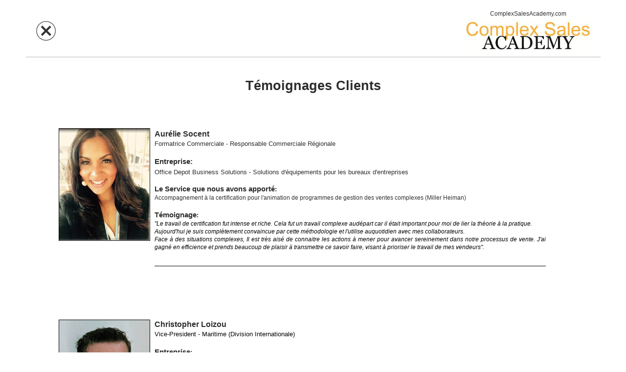

--- FILE ---
content_type: text/html
request_url: http://www.csa.best/FR/Referrals.php?PHPSESSID=a1dbb1a81ec12302b5dc5c65582e7995
body_size: 7983
content:
<!DOCTYPE html>
<!-- Referrals 27/07/2021 11:21 WEBDEV 26 26.0.238.3 --><html lang="fr" class="htmlstd html5">
<head><meta http-equiv="Content-Type" content="text/html; charset=UTF-8">
<title>Complex Sales Academy</title><meta name="generator" content="WEBDEV">
<meta name="viewport" content="">
<meta name="viewport" content="">
<meta name="viewport" content=",initial-scale=1">
<meta name="viewport" content="">
<meta name="viewport" content="">
<meta name="viewport" content=",initial-scale=1">
<meta name="viewport" content=",initial-scale=1">
<meta name="viewport" content="">
<meta name="viewport" content="">
<meta name="viewport" content=",initial-scale=1">
<meta name="viewport" content="">
<meta name="viewport" content="">
<meta name="viewport" content=",initial-scale=1">
<meta name="viewport" content=",initial-scale=1">
<meta name="viewport" content=",initial-scale=1">
<meta name="viewport" content="">
<meta name="viewport" content="">
<meta name="viewport" content=",initial-scale=1">
<meta name="viewport" content="">
<meta name="viewport" content="">
<meta name="viewport" content=",initial-scale=1">
<meta name="viewport" content=",initial-scale=1">
<meta name="viewport" content="">
<meta name="viewport" content="">
<meta name="viewport" content=",initial-scale=1">
<meta name="viewport" content="">
<meta name="viewport" content="">
<meta name="viewport" content=",initial-scale=1">
<meta name="viewport" content=",initial-scale=1">
<meta name="viewport" content=",initial-scale=1">
<meta name="viewport" content=",initial-scale=1">
<meta name="viewport" content="">
<meta name="viewport" content="">
<meta name="viewport" content=",initial-scale=1">
<meta name="viewport" content="">
<meta name="viewport" content="">
<meta name="viewport" content=",initial-scale=1">
<meta name="viewport" content=",initial-scale=1">
<meta name="viewport" content="">
<meta name="viewport" content="">
<meta name="viewport" content=",initial-scale=1">
<meta name="viewport" content="">
<meta name="viewport" content="">
<meta name="viewport" content=",initial-scale=1">
<meta name="viewport" content=",initial-scale=1">
<meta name="viewport" content=",initial-scale=1">
<meta name="viewport" content="">
<meta name="viewport" content="">
<meta name="viewport" content=",initial-scale=1">
<meta name="viewport" content="">
<meta name="viewport" content="">
<meta name="viewport" content=",initial-scale=1">
<meta name="viewport" content=",initial-scale=1">
<meta name="viewport" content="">
<meta name="viewport" content="">
<meta name="viewport" content=",initial-scale=1">
<meta name="viewport" content="">
<meta name="viewport" content="">
<meta name="viewport" content=",initial-scale=1">
<meta name="viewport" content=",initial-scale=1">
<meta name="viewport" content=",initial-scale=1">
<meta name="viewport" content=",initial-scale=1">
<meta name="viewport" content=",initial-scale=1">
<meta name="viewport" content="">
<meta name="viewport" content="">
<meta name="viewport" content=",initial-scale=1">
<meta name="viewport" content="">
<meta name="viewport" content="">
<meta name="viewport" content=",initial-scale=1">
<meta name="viewport" content=",initial-scale=1">
<meta name="viewport" content="">
<meta name="viewport" content="">
<meta name="viewport" content=",initial-scale=1">
<meta name="viewport" content="">
<meta name="viewport" content="">
<meta name="viewport" content=",initial-scale=1">
<meta name="viewport" content=",initial-scale=1">
<meta name="viewport" content=",initial-scale=1">
<meta name="viewport" content="">
<meta name="viewport" content="">
<meta name="viewport" content=",initial-scale=1">
<meta name="viewport" content="">
<meta name="viewport" content="">
<meta name="viewport" content=",initial-scale=1">
<meta name="viewport" content=",initial-scale=1">
<meta name="viewport" content="">
<meta name="viewport" content="">
<meta name="viewport" content=",initial-scale=1">
<meta name="viewport" content="">
<meta name="viewport" content="">
<meta name="viewport" content=",initial-scale=1">
<meta name="viewport" content=",initial-scale=1">
<meta name="viewport" content=",initial-scale=1">
<meta name="viewport" content=",initial-scale=1">
<meta name="viewport" content="">
<meta name="viewport" content="">
<meta name="viewport" content=",initial-scale=1">
<meta name="viewport" content="">
<meta name="viewport" content="">
<meta name="viewport" content=",initial-scale=1">
<meta name="viewport" content=",initial-scale=1">
<meta name="viewport" content="">
<meta name="viewport" content="">
<meta name="viewport" content=",initial-scale=1">
<meta name="viewport" content="">
<meta name="viewport" content="">
<meta name="viewport" content=",initial-scale=1">
<meta name="viewport" content=",initial-scale=1">
<meta name="viewport" content=",initial-scale=1">
<meta name="viewport" content="">
<meta name="viewport" content="">
<meta name="viewport" content=",initial-scale=1">
<meta name="viewport" content="">
<meta name="viewport" content="">
<meta name="viewport" content=",initial-scale=1">
<meta name="viewport" content=",initial-scale=1">
<meta name="viewport" content="">
<meta name="viewport" content="">
<meta name="viewport" content=",initial-scale=1">
<meta name="viewport" content="">
<meta name="viewport" content="">
<meta name="viewport" content=",initial-scale=1">
<meta name="viewport" content=",initial-scale=1">
<meta name="viewport" content=",initial-scale=1">
<meta name="viewport" content=",initial-scale=1">
<meta name="viewport" content=",initial-scale=1">
<meta name="viewport" content=",initial-scale=1">
<meta name="viewport" content="">
<meta name="viewport" content="">
<meta name="viewport" content=",initial-scale=1">
<meta name="viewport" content="">
<meta name="viewport" content="">
<meta name="viewport" content=",initial-scale=1">
<meta name="viewport" content=",initial-scale=1">
<meta name="viewport" content="">
<meta name="viewport" content="">
<meta name="viewport" content=",initial-scale=1">
<meta name="viewport" content="">
<meta name="viewport" content="">
<meta name="viewport" content=",initial-scale=1">
<meta name="viewport" content=",initial-scale=1">
<meta name="viewport" content=",initial-scale=1">
<meta name="viewport" content="">
<meta name="viewport" content="">
<meta name="viewport" content=",initial-scale=1">
<meta name="viewport" content="">
<meta name="viewport" content="">
<meta name="viewport" content=",initial-scale=1">
<meta name="viewport" content=",initial-scale=1">
<meta name="viewport" content="">
<meta name="viewport" content="">
<meta name="viewport" content=",initial-scale=1">
<meta name="viewport" content="">
<meta name="viewport" content="">
<meta name="viewport" content=",initial-scale=1">
<meta name="viewport" content=",initial-scale=1">
<meta name="viewport" content=",initial-scale=1">
<meta name="viewport" content=",initial-scale=1">
<meta name="viewport" content="">
<meta name="viewport" content="">
<meta name="viewport" content=",initial-scale=1">
<meta name="viewport" content="">
<meta name="viewport" content="">
<meta name="viewport" content=",initial-scale=1">
<meta name="viewport" content=",initial-scale=1">
<meta name="viewport" content="">
<meta name="viewport" content="">
<meta name="viewport" content=",initial-scale=1">
<meta name="viewport" content="">
<meta name="viewport" content="">
<meta name="viewport" content=",initial-scale=1">
<meta name="viewport" content=",initial-scale=1">
<meta name="viewport" content=",initial-scale=1">
<meta name="viewport" content="">
<meta name="viewport" content="">
<meta name="viewport" content=",initial-scale=1">
<meta name="viewport" content="">
<meta name="viewport" content="">
<meta name="viewport" content=",initial-scale=1">
<meta name="viewport" content=",initial-scale=1">
<meta name="viewport" content="">
<meta name="viewport" content="">
<meta name="viewport" content=",initial-scale=1">
<meta name="viewport" content="">
<meta name="viewport" content="">
<meta name="viewport" content=",initial-scale=1">
<meta name="viewport" content=",initial-scale=1">
<meta name="viewport" content=",initial-scale=1">
<meta name="viewport" content=",initial-scale=1">
<meta name="viewport" content=",initial-scale=1">
<meta name="viewport" content="">
<meta name="viewport" content="">
<meta name="viewport" content=",initial-scale=1">
<meta name="viewport" content="">
<meta name="viewport" content="">
<meta name="viewport" content=",initial-scale=1">
<meta name="viewport" content=",initial-scale=1">
<meta name="viewport" content="">
<meta name="viewport" content="">
<meta name="viewport" content=",initial-scale=1">
<meta name="viewport" content="">
<meta name="viewport" content="">
<meta name="viewport" content=",initial-scale=1">
<meta name="viewport" content=",initial-scale=1">
<meta name="viewport" content=",initial-scale=1">
<meta name="viewport" content="">
<meta name="viewport" content="">
<meta name="viewport" content=",initial-scale=1">
<meta name="viewport" content="">
<meta name="viewport" content="">
<meta name="viewport" content=",initial-scale=1">
<meta name="viewport" content=",initial-scale=1">
<meta name="viewport" content="">
<meta name="viewport" content="">
<meta name="viewport" content=",initial-scale=1">
<meta name="viewport" content="">
<meta name="viewport" content="">
<meta name="viewport" content=",initial-scale=1">
<meta name="viewport" content=",initial-scale=1">
<meta name="viewport" content=",initial-scale=1">
<meta name="viewport" content=",initial-scale=1">
<meta name="viewport" content="">
<meta name="viewport" content="">
<meta name="viewport" content=",initial-scale=1">
<meta name="viewport" content="">
<meta name="viewport" content="">
<meta name="viewport" content=",initial-scale=1">
<meta name="viewport" content=",initial-scale=1">
<meta name="viewport" content="">
<meta name="viewport" content="">
<meta name="viewport" content=",initial-scale=1">
<meta name="viewport" content="">
<meta name="viewport" content="">
<meta name="viewport" content=",initial-scale=1">
<meta name="viewport" content=",initial-scale=1">
<meta name="viewport" content=",initial-scale=1">
<meta name="viewport" content="">
<meta name="viewport" content="">
<meta name="viewport" content=",initial-scale=1">
<meta name="viewport" content="">
<meta name="viewport" content="">
<meta name="viewport" content=",initial-scale=1">
<meta name="viewport" content=",initial-scale=1">
<meta name="viewport" content="">
<meta name="viewport" content="">
<meta name="viewport" content=",initial-scale=1">
<meta name="viewport" content="">
<meta name="viewport" content="">
<meta name="viewport" content=",initial-scale=1">
<meta name="viewport" content=",initial-scale=1">
<meta name="viewport" content=",initial-scale=1">
<meta name="viewport" content=",initial-scale=1">
<meta name="viewport" content=",initial-scale=1">
<meta name="viewport" content=",initial-scale=1">
<meta name="viewport" content=",initial-scale=1">
<meta name="viewport" content=",initial-scale=1">
<meta name="Description" lang="fr" content="Vente Complexe
Complex Sales
Strategic Selling
Vente Strategique
Conseil
Consulting
Formation
Training
e-learning
Coaching">
<meta name="keywords" lang="fr" content="smart sales coach,Coaching Commercial,Accompagnement Commercial,Coach Commercial,Vente Grands Comptes,Vente Grand Compte,Vente Comptes Clés,Vente Compte Clé,Smart Sales Coach,smartsalescoach,">
<style type="text/css">.wblien,.wblienHorsZTR {border:0;background:transparent;padding:0;text-align:center;box-shadow:none;_line-height:normal;-webkit-box-decoration-break: clone;box-decoration-break: clone; color:#379dc3;}.wblienHorsZTR {border:0 !important;background:transparent !important;outline-width:0 !important;} .wblienHorsZTR:not([class^=l-]) {box-shadow: none !important;}a:active{}a:visited{}*::-moz-selection{color:#FFFFFF;background-color:#79A2E4;}::selection{color:#FFFFFF;background-color:#79A2E4;}</style><link rel="stylesheet" type="text/css" href="res/standard.css?10001dec6756b">
<link rel="stylesheet" type="text/css" href="res/static.css?10002cd0deb05">
<style type="text/css">.webdevclass-riche { transition:font-size 300ms; }</style><link rel="stylesheet" type="text/css" href="ComplexSalesAcademy_Portal1_rwd.css?10000e0b42672">
<link rel="stylesheet" type="text/css" href="palette-ComplexSalesAcademy_rwd.css?100006d96482f">
<link rel="stylesheet" type="text/css" href="palette-Default_rwd.css?100002b05a317">
<link rel="stylesheet" type="text/css" href="Referrals_style.css?100005d643ccd">
<style type="text/css">
body{ position:relative;line-height:normal;height:auto; min-height:100%; color:#2d2d2d;} body{}html {background-color:#ffffff;position:relative;}#page{position:relative; background-color:#ffffff;}html {height:100%;overflow-x:hidden;} body,form {height:auto; min-height:100%;margin:0 auto !important;box-sizing:border-box;} #M1,#bzM1{border-style:solid;border-width:1px;border-color:#ffffff;border-collapse:collapse;empty-cells:show;border-spacing:0;}#tzM10,#bzM10{border-style:solid;border-width:1px;border-color:#000000;border-collapse:collapse;empty-cells:show;border-spacing:0;}#M11,#tzM11,#bzM11{border-top:none;border-right:none;border-bottom:solid 1px #000000;border-left:none;border-collapse:collapse;empty-cells:show;border-spacing:0;}@media only all and (max-width: 841px){#M11,#tzM11,#bzM11{border-top:none;border-right:none;border-bottom:solid 1px #000000;border-left:none;border-collapse:collapse;empty-cells:show;border-spacing:0;}}@media only all and (max-width: 421px){#M11,#tzM11,#bzM11{border-top:none;border-right:none;border-bottom:solid 1px #000000;border-left:none;border-collapse:collapse;empty-cells:show;border-spacing:0;}}#M6,#bzM6{border-style:solid;border-width:1px;border-color:#ffffff;border-collapse:collapse;empty-cells:show;border-spacing:0;}#tzM7,#bzM7{border-style:solid;border-width:1px;border-color:#000000;border-collapse:collapse;empty-cells:show;border-spacing:0;}#M9,#tzM9,#bzM9{border-top:none;border-right:none;border-bottom:solid 1px #000000;border-left:none;border-collapse:collapse;empty-cells:show;border-spacing:0;}@media only all and (max-width: 841px){#M9,#tzM9,#bzM9{border-top:none;border-right:none;border-bottom:solid 1px #000000;border-left:none;border-collapse:collapse;empty-cells:show;border-spacing:0;}}@media only all and (max-width: 421px){#M9,#tzM9,#bzM9{border-top:none;border-right:none;border-bottom:solid 1px #000000;border-left:none;border-collapse:collapse;empty-cells:show;border-spacing:0;}}#M12,#bzM12{border-style:solid;border-width:1px;border-color:#ffffff;border-collapse:collapse;empty-cells:show;border-spacing:0;}#tzM13,#bzM13{border-style:solid;border-width:1px;border-color:#000000;border-collapse:collapse;empty-cells:show;border-spacing:0;}#M14,#tzM14,#bzM14{border-top:none;border-right:none;border-bottom:solid 1px #000000;border-left:none;border-collapse:collapse;empty-cells:show;border-spacing:0;}@media only all and (max-width: 841px){#M14,#tzM14,#bzM14{border-top:none;border-right:none;border-bottom:solid 1px #000000;border-left:none;border-collapse:collapse;empty-cells:show;border-spacing:0;}}@media only all and (max-width: 421px){#M14,#tzM14,#bzM14{border-top:none;border-right:none;border-bottom:solid 1px #000000;border-left:none;border-collapse:collapse;empty-cells:show;border-spacing:0;}}#M15,#bzM15{border-style:solid;border-width:1px;border-color:#ffffff;border-collapse:collapse;empty-cells:show;border-spacing:0;}#tzM16,#bzM16{border-style:solid;border-width:1px;border-color:#000000;border-collapse:collapse;empty-cells:show;border-spacing:0;}#M17,#tzM17,#bzM17{border-top:none;border-right:none;border-bottom:solid 1px #000000;border-left:none;border-collapse:collapse;empty-cells:show;border-spacing:0;}@media only all and (max-width: 841px){#M17,#tzM17,#bzM17{border-top:none;border-right:none;border-bottom:solid 1px #000000;border-left:none;border-collapse:collapse;empty-cells:show;border-spacing:0;}}@media only all and (max-width: 421px){#M17,#tzM17,#bzM17{border-top:none;border-right:none;border-bottom:solid 1px #000000;border-left:none;border-collapse:collapse;empty-cells:show;border-spacing:0;}}#M8,#bzM8{border-style:solid;border-width:1px;border-color:#ffffff;border-collapse:collapse;empty-cells:show;border-spacing:0;}#tzM19,#bzM19{border-style:solid;border-width:1px;border-color:#000000;border-collapse:collapse;empty-cells:show;border-spacing:0;}#M22,#tzM22,#bzM22{border-top:none;border-right:none;border-bottom:solid 1px #000000;border-left:none;border-collapse:collapse;empty-cells:show;border-spacing:0;}@media only all and (max-width: 841px){#M22,#tzM22,#bzM22{border-top:none;border-right:none;border-bottom:solid 1px #000000;border-left:none;border-collapse:collapse;empty-cells:show;border-spacing:0;}}@media only all and (max-width: 421px){#M22,#tzM22,#bzM22{border-top:none;border-right:none;border-bottom:solid 1px #000000;border-left:none;border-collapse:collapse;empty-cells:show;border-spacing:0;}}#M4,#bzM4{border-top:none;border-right:none;border-bottom:solid 1px #b4b4b4;border-left:none;border-collapse:collapse;empty-cells:show;border-spacing:0;}#tzM3,#tzM3{font-size:9pt;font-size:0.75rem;text-align:center;}@media only all and (max-width: 421px){#tzM3,#tzM3{font-size:9px;font-size:0.5625rem;font-style:normal;text-align:center;}}#M18{cursor:pointer;}@media only all and (max-width: 841px){#M18{cursor:pointer;}}@media only all and (max-width: 421px){#M18{cursor:pointer;}}.dzM18{width:40px;height:40px;;overflow-x:hidden;;overflow-y:hidden;position:static;}.wbplanche{background-repeat:repeat;background-position:0% 0%;background-attachment:scroll;background-size:auto auto;background-origin:padding-box;}.wbplancheLibInc{_font-size:1px;}</style></head><body onload=";clWDUtil.pfGetTraitement('REFERRALS',15,'_COM')(event); " onunload="clWDUtil.pfGetTraitement('REFERRALS',16,'_COM')(event); " class="wbRwd"><!-- Google Analytics -->
<script>
(function(i,s,o,g,r,a,m){i['GoogleAnalyticsObject']=r;i[r]=i[r]||function(){
(i[r].q=i[r].q||[]).push(arguments)},i[r].l=1*new Date();a=s.createElement(o),
m=s.getElementsByTagName(o)[0];a.async=1;a.src=g;m.parentNode.insertBefore(a,m)
})(window,document,'script','https://www.google-analytics.com/analytics' + ((window.location && window.location.host.toLocaleLowerCase() == 'localhost')?'_debug':'')+'.js','ga');

ga('create', 'UA-130106864-1', 'auto');
ga('send', 'pageview');
</script>
<!-- End Google Analytics -->
<form name="REFERRALS" action="Referrals.php?PHPSESSID=44d3da5fb6e316acfb6000f33b49e912" target="_self" method="post" class="clearfix"><div class="h-0"><input type="hidden" name="WD_JSON_PROPRIETE_" value="{&quot;m_oProprietesSecurisees&quot;:{}}"/><input type="hidden" name="WD_BUTTON_CLICK_" value=""><input type="hidden" name="WD_ACTION_" value=""></div><div  class="clearfix ancragecenter pos1"><div  id="page" class="clearfix ancragecenter pos2" data-window-width="1200" data-window-height="3035" data-width="1200" data-height="2999" data-media="[{'query':'@media only all and (max-width: 841px)','attr':{'data-window-width':'840','data-window-height':'3210','data-width':'840','data-height':'3210'}},{'query':'@media only all and (max-width: 421px)','attr':{'data-window-width':'420','data-window-height':'4431','data-width':'420','data-height':'4431'}}]"><div  class="clearfix pos3"><div  class="clearfix pos4"><div id="dwwM20" style="position:fixed;left:0px;top:0px;width:100%;height:121px;z-index:801;" class="wbEpingle ancragefixedl" style="position:fixed;left:0px;top:0px;width:100%;height:121px;z-index:801;" data-width="1200" data-media="[{'query':'@media only all and (max-width: 841px)','attr':{'style':'position:fixed;left:0px;top:0px;width:100%;height:125px;z-index:801;','data-width':'840','data-min-width':'0'}},{'query':'@media only all and (max-width: 421px)','attr':{'style':'position:fixed;left:0px;top:0px;width:100%;height:120px;z-index:801;','data-width':'420','data-min-width':'0'}}]"><table data-width="1200" data-media="[{'query':'@media only all and (max-width: 841px)','attr':{'data-width':'840','data-min-width':'0'}},{'query':'@media only all and (max-width: 421px)','attr':{'data-width':'420','data-min-width':'0'}}]" style=" width:100%; background-color:#ffffff;height:100%;" id="M20" class="wbEpingle">
<tr><td><div  class="clearfix ancragecenter pos5"><div  class="clearfix ancragecenter pos6"><table style=" width:100%;border-collapse:separate;height:100%;border-spacing:0;" id="M4">
<tr><td><div  class="clearfix pos7"><div  class="clearfix lh0 pos8"><table style=" width:100%; height:100%;"><tr><td style="height:100%;" id="tzM3" class="Style1 padding">ComplexSalesAcademy.com</td></tr></table></div><div  class="clearfix pos9"><div  class="clearfix pos10"><div  class="clearfix pos11"><div class="lh0 dzSpan dzM18" id="dzM18" style=""><i class="wbHnImg" style="opacity:0;" data-wbModeHomothetique="21"><img src="Close2.gif" src="Close2.gif" data-media="[{'query':'@media only all and (max-width: 841px)','attr':{}},{'query':'@media only all and (max-width: 421px)','attr':{}}]" alt="" onclick="clWDUtil.pfGetTraitement('M18',0,void 0)(event); " id="M18" class="l-45 padding" style=" width:40px; height:40px;display:block;border:0;" onload="(window.wbImgHomNav ? window.wbImgHomNav(this,21,0) : (window['wbImgHomNav_DejaLoaded'] = (window['wbImgHomNav_DejaLoaded']||[]).concat([  [this,21,0]  ]))); "></i></div></div></div><div  class="clearfix pos12"><img src="res/Logo-CSA_9004CFE9_.jpg" alt="" id="M2" class="l-44 padding" style=" width:100%;display:block;border:0;"></div></div></div></td></tr></table></div></div></td></tr></table></div><div  class="clearfix ancragecenter pos13"><table style=" width:100%;" id="M21">
<tr><td style=" height:2866px;"><div  class="clearfix ancragecenter pos14"><div  class="clearfix ancragecenter pos15"><table style=" width:100%;" id="M31">
<tr><td><div  class="clearfix ancragecenter pos16"><div  class="clearfix ancragecenter pos17"><div  class="clearfix ancragecenter pos18"><table style=" width:100%;"><tr><td id="M5" class="l-6 padding webdevclass-riche"><p class="" style="text-align: center; font-size: 1.6875rem;"><strong style="font-family: Arial, Helvetica, sans-serif;">Témoignages&nbsp;Clients</strong></p></td></tr></table></div><div  class="clearfix ancragecenter pos19"><table style=" width:100%;border-collapse:separate;border-spacing:0;" id="M6">
<tr><td><div  class="clearfix pos20"><div  class="clearfix pos21"><div  class="clearfix pos22"><div  class="clearfix pos23"><div  class="clearfix pos24"><table style=" width:100%;border-spacing:0;line-height:0;border-collapse:separate;outline:none;" id="bzM7"><tr><td style="border:none;" id="tzM7" class="l-17 padding valigntop"><img src="Aur%C3%A9lie%20Socent.gif" alt="" id="M7" class="l-17 padding" style=" width:100%;display:block;border:0;"></td></tr></table></div></div><div  class="clearfix pos25"><div  class="clearfix pos26"><table style=" width:100%;border-spacing:0;border-collapse:separate;outline:none;" id="bzM9"><tr><td style="border:none;" id="M9" class="l-18 padding webdevclass-riche"><p class="" style="font-size: 1rem;"><strong style="font-family: Arial, Helvetica, sans-serif;">Aurélie Socent</strong></p><p class="" style="font-size: 0.8125rem;"><span style="font-family: Arial, Helvetica, sans-serif;">Formatrice Commerciale - Responsable Commerciale Régionale</span></p><p class="" style="font-size: 0.75rem;"><span style="font-family: Arial, Helvetica, sans-serif;"><br style=""></span></p><p class="" style="font-size: 0.9375rem;"><strong style="font-family: Arial, Helvetica, sans-serif;">Entreprise:</strong></p><p class="" style="font-size: 0.9375rem;"><span style="font-family: Arial, Helvetica, sans-serif; font-size: 0.8125rem;" class="">Office Depot Business Solutions - Solutions d'équipements pour les bureaux d'entreprises</span></p><p><strong style="font-family: Arial, Helvetica, sans-serif;"><br></strong></p><p class="" style="font-size: 0.8125rem;"><strong style="font-size: 13px; font-style: normal; font-variant: normal; line-height: 18px;"><span style="font-size: 0.9375rem; font-family: Arial, Helvetica, sans-serif;" class="">Le Service que nous avons apporté</span><span style="font-family: Arial, Helvetica, sans-serif;">:</span></strong><br></p><p class="" style="font-size: 0.75rem;"><span style="font-family: Arial, Helvetica, sans-serif;">Accompagnement à la certification pour l'animation de programmes de gestion des ventes complexes (Miller Heiman)</span></p><p><span style="font-family: Arial, Helvetica, sans-serif;"><br></span></p><p><strong style="font-size: 0.8125rem;" class=""><font class="" style="font-size: 0.9375rem; font-family: Arial, Helvetica, sans-serif;">Témoignage</font><font face="Arial, Helvetica, sans-serif">:</font></strong><br></p><p></p><p style="text-align: justify; "><i><span style="color: black; font-family: Arial, Helvetica, sans-serif;">"Le travail de certification fut intense et riche. Cela fut un travail complexe audépart&nbsp;car il était important pour moi de lier la théorie à la pratique.<o:p></o:p></span></i></p><p style="text-align: justify;"><i><span style="color: black; font-family: Arial, Helvetica, sans-serif;">Aujourd'hui je suis complètement convaincue par cette méthodologie&nbsp;et l'utilise auquotidien&nbsp;avec mes collaborateurs.</span></i></p><p style="text-align: justify;"><span style="font-family: Arial, Helvetica, sans-serif;"><i><span style="color: black;">Face à des situations complexes, Il est très aisé&nbsp;de connaitre les actions à mener&nbsp;pour avancer sereinement dans notre processus de vente.&nbsp;</span></i><i><span style="color: black;">J'ai gagné en&nbsp;efficience et prends beaucoup de plaisir à&nbsp;transmettre&nbsp;ce savoir faire, visant à&nbsp;prioriser le travail de mes vendeurs".</span></i></span></p><p></p><p><br></p></td></tr></table></div></div></div></div></div></td></tr></table></div><div  class="clearfix ancragecenter pos27"><table style=" width:100%;border-collapse:separate;border-spacing:0;" id="M15">
<tr><td><div  class="clearfix pos28"><div  class="clearfix pos29"><div  class="clearfix pos30"><div  class="clearfix pos31"><div  class="clearfix pos32"><table style=" width:100%;border-spacing:0;line-height:0;border-collapse:separate;outline:none;" id="bzM16"><tr><td style="border:none;" id="tzM16" class="l-29 padding valigntop"><img src="Chris%20L.gif" alt="" id="M16" class="l-29 padding" style=" width:100%;display:block;border:0;"></td></tr></table></div></div><div  class="clearfix pos33"><table style=" width:100%;border-spacing:0;border-collapse:separate;outline:none;" id="bzM17"><tr><td style="border:none;" id="M17" class="l-30 padding webdevclass-riche"><p class="" style="font-size: 0.9375rem;"></p><p class="MsoNormal" style="font-size: 0.9375rem;"></p><p class="MsoNormal" style=""><b style=""><span lang="EN-US" style="font-family: Arial, Helvetica, sans-serif;" data-wd-font-family-precedente="Arial, Helvetica, sans-serif"><span class="" style="font-size: 1rem;">Christopher Loizou</span><o:p style=""></o:p></span></b></p><p></p><p class="MsoNormal"><span lang="EN-US" style="font-size: 10pt; color: black; font-family: Arial, Helvetica, sans-serif;" data-wd-font-family-precedente="Arial, Helvetica, sans-serif">Vice-President - Maritime (Division Internationale)<o:p></o:p></span></p><p><strong style="font-family: Arial, Helvetica, sans-serif;" data-wd-font-family-precedente="Arial, Helvetica, sans-serif"><br></strong></p><p class="" style="font-size: 0.8125rem;"><strong style="font-size: 0.9375rem;" class="">Entreprise</strong><strong style="font-family: Arial, Helvetica, sans-serif;" data-wd-font-family-precedente="Arial, Helvetica, sans-serif">:</strong></p><p class="" style="font-size: 0.8125rem;"><span style="font-family: Arial, Helvetica, sans-serif; font-size: 0.8125rem;" data-wd-font-family-precedente="Arial, Helvetica, sans-serif" class="">Orolia - <span class="" style="">Leader mondial pour les solutions sécurisées de positionnement, navigation &amp; timing (défense, aéronautique, maritime)</span></span></p><p><strong style="font-family: Arial, Helvetica, sans-serif; font-size: 0.9375rem;" data-wd-font-family-precedente="Arial, Helvetica, sans-serif" class=""><br></strong></p><p class="" style="font-size: 0.8125rem;"><span style="font-family: Arial, Helvetica, sans-serif;" data-wd-font-family-precedente="Arial, Helvetica, sans-serif"><strong style="font-size: 13px; font-style: normal; font-variant: normal; line-height: 18px;"><span style="font-size: 0.9375rem;" class="">Le Service que nous avons apporté</span><span style="font-family: Arial, Helvetica, sans-serif;" data-wd-font-family-precedente="Arial, Helvetica, sans-serif">:</span></strong><br></span></p><p><span style="font-family: Arial, Helvetica, sans-serif; font-size: 0.8125rem;" data-wd-font-family-precedente="Arial, Helvetica, sans-serif" class="">Accompagnement pour l'élaboration et la mise en oeuvre d'un Système Commercial commun et partagé</span></p><p><span style="font-family: Arial, Helvetica, sans-serif; font-size: 0.9375rem;" data-wd-font-family-precedente="Arial, Helvetica, sans-serif" class=""><br></span></p><p><span style="font-family: Arial, Helvetica, sans-serif;" data-wd-font-family-precedente="Arial, Helvetica, sans-serif"><strong class="" style="font-size: 0.9375rem;">Témoignage:</strong><br></span></p><p></p><p class="MsoNormal"></p><p class="MsoNormal"></p><p class="MsoNormal" style="text-align: justify;"><span lang="EN-GB" style="font-size: 10pt; font-family: Arial, Helvetica, sans-serif;" data-wd-font-family-precedente="Arial, Helvetica, sans-serif"><em style="font-size: 0.75rem;" class="">Working with Carle Lopez and Athena Values has been hugely beneficial in a number of ways. Getting an external source to ask the right questions in order to understand our business which covers all possible sales models and in a variety of countries, has enabled us to get maximum value from this collaboration. This has assisted us in smoothly rolling out a single set of sales processes and a single instance of SFDC across a 70+ person global sales team, in a company that was formed by numerous acquisitions, with very different sales cultures, models, tools and processes. Carle Lopez provided the right degree of intervention but also facilitated exchanges in a series of themed workshops, which matched our key challenges to ensure a higher degree of efficiency insales performance. He is always available to provide suggestions, feedback and validate our expectations as a customer. Indeed, each workshop had fine tuning sessions before being rolled-out so that I had the opportunity to set the tone and outcomes in line with our business needs. Equally important were the debriefing sessions after the deliverables and workshop outcomes so that we could validate the progress every step of the way. Finally, Carle brings a huge amount of experience from the field and has a great cultural awareness of the sales function from an international and business complexity perspective. I am happy to provide further references on request.</em></span></p></td></tr></table></div></div></div></div></td></tr></table></div><div  class="clearfix ancragecenter pos34"><table style=" width:100%;border-collapse:separate;border-spacing:0;" id="M1">
<tr><td><div  class="clearfix pos35"><div  class="clearfix pos36"><div  class="clearfix pos37"><div  class="clearfix pos38"><div  class="clearfix pos39"><table style=" width:100%;border-spacing:0;line-height:0;border-collapse:separate;outline:none;" id="bzM10"><tr><td style="border:none;" id="tzM10" class="l-11 padding valigntop"><img src="Rachid.gif" alt="" id="M10" class="l-11 padding" style=" width:100%;display:block;border:0;"></td></tr></table></div></div><div  class="clearfix pos40"><div  class="clearfix pos41"><table style=" width:100%;border-spacing:0;border-collapse:separate;outline:none;" id="bzM11"><tr><td style="border:none;" id="M11" class="l-12 padding webdevclass-riche"><p class="" style="font-size: 1rem;"><strong style="font-family: Arial, Helvetica, sans-serif;" data-wd-font-family-precedente="Arial, Helvetica, sans-serif" class="-webdev-c-10">Rachid Chaibi</strong></p><span lang="EN-US" style="font-size: 10pt; font-family: Arial, Helvetica, sans-serif;" data-wd-font-family-precedente="Arial, Helvetica, sans-serif">Manager - Defence &amp; Security, Europe<br></span><p class="" style="font-size: 0.75rem;"><span style="font-family: Arial, Helvetica, sans-serif;" data-wd-font-family-precedente="Arial, Helvetica, sans-serif"><br style=""></span></p><p class="" style="font-size: 0.9375rem;"><span style="font-family: Arial, Helvetica, sans-serif;" data-wd-font-family-precedente="Arial, Helvetica, sans-serif"><strong class="" style="font-size: 0.9375rem;">Entreprise</strong>:</span></p><p class="" style="font-size: 0.9375rem;"><span style="font-family: Arial, Helvetica, sans-serif;" data-wd-font-family-precedente="Arial, Helvetica, sans-serif"><span class="" style="font-size: 0.8125rem;">SES Networks - Fournisseurs mondial de solutions de télécommunication à haute performance par satellites</span><br></span></p><p><strong style="font-family: Arial, Helvetica, sans-serif;" data-wd-font-family-precedente="Arial, Helvetica, sans-serif"><br></strong></p><p class="" style="font-size: 0.8125rem;"><span style="font-family: Arial, Helvetica, sans-serif;" data-wd-font-family-precedente="Arial, Helvetica, sans-serif"><strong style="font-size: 0.9375rem; font-style: normal; font-variant: normal; line-height: 18px;" class="">Le Service que nous avons apporté:</strong><br></span></p><p><span style="font-family: Arial, Helvetica, sans-serif;" data-wd-font-family-precedente="Arial, Helvetica, sans-serif">Accompagnement à la mise en oeuvre de méthodologie de vente aux grands comptes</span></p><p><span style="font-family: Arial, Helvetica, sans-serif;" data-wd-font-family-precedente="Arial, Helvetica, sans-serif"><br></span></p><p class="" style="font-size: 0.8125rem;"><span style="font-family: Arial, Helvetica, sans-serif;" data-wd-font-family-precedente="Arial, Helvetica, sans-serif"><strong class="" style="font-size: 0.9375rem;">Témoignage:</strong><br style=""></span></p><p class="" style="font-size: 0.8125rem;"></p><p class="MsoNormal" style="text-align: justify; font-size: 0.75rem;"><em style="font-family: Arial, Helvetica, sans-serif;" data-wd-font-family-precedente="Arial, Helvetica, sans-serif">Le modèle de vente Miller Heiman est un modèle clair et efficace que je recommande à tous les professionnels des ventes stratégiques. J’ai pour ma part adopté ce modèle progressivement depuis 3 ans grâce au support de l’équipe&nbsp;MH. En résumé, j’ai appris que la bonne gestion des grands comptes et le succès des ventes stratégiques n’arrivent pas par chance, mais nécessitent la mise en place d’un processus fiable, d’un plan d’action détaillé et d’un suivi permanent de l’équipe de vente.&nbsp;La méthode&nbsp;Miller Heiman pose un excellent cadre pour uniformiser les objectifs, actions et échanges au sein des équipes de vente.</em></p><p></p><p><br></p></td></tr></table></div></div></div></div></div></td></tr></table></div><div  class="clearfix ancragecenter pos42"><table style=" width:100%;border-collapse:separate;border-spacing:0;" id="M8">
<tr><td><div  class="clearfix pos43"><div  class="clearfix pos44"><div  class="clearfix pos45"><div  class="clearfix pos46"><div  class="clearfix pos47"><table style=" width:100%;border-spacing:0;line-height:0;border-collapse:separate;outline:none;" id="bzM19"><tr><td style="border:none;" id="tzM19" class="l-35 padding valigntop" data-media="[{'query':'@media only all and (max-width: 841px)','attr':{'src':'res/Patrick_Flamant_830DF924_.jpg'}},{'query':'@media only all and (max-width: 421px)','attr':{'src':'res/Patrick_Flamant_830DF924_.jpg'}}]"><img src="res/Patrick_Flamant_830DF924_.jpg" data-media="[{'query':'@media only all and (max-width: 841px)','attr':{'src':'res/Patrick_Flamant_830DF924_.jpg'}},{'query':'@media only all and (max-width: 421px)','attr':{'src':'res/Patrick_Flamant_830DF924_.jpg'}}]" src="res/Patrick_Flamant_830DF924_.jpg" alt="" id="M19" class="l-35 padding" style=" width:100%;display:block;border:0;"></td></tr></table></div></div><div  class="clearfix pos48"><div  class="clearfix pos49"><table style=" width:100%;border-spacing:0;border-collapse:separate;outline:none;" id="bzM22"><tr><td style="border:none;" id="M22" class="l-36 padding webdevclass-riche"><p class="" style="font-size: 1rem;"><strong style="font-family: Arial, Helvetica, sans-serif;" data-wd-font-family-precedente="Arial, Helvetica, sans-serif" class="-webdev-c-10">Patrick Flamant</strong></p><span lang="EN-US" style="font-size: 10pt; font-family: Arial, Helvetica, sans-serif;" data-wd-font-family-precedente="Arial, Helvetica, sans-serif">Regional Manager - France &amp; Benelux<br></span><p class="" style="font-size: 0.75rem;"><span style="font-family: Arial, Helvetica, sans-serif;" data-wd-font-family-precedente="Arial, Helvetica, sans-serif"><br style=""></span></p><p class="" style="font-size: 0.9375rem;"><span style="font-family: Arial, Helvetica, sans-serif;" data-wd-font-family-precedente="Arial, Helvetica, sans-serif"><strong class="" style="font-size: 0.9375rem;">Entreprise</strong>:</span></p><p class="" style="font-size: 0.9375rem;"><span style="font-family: Arial, Helvetica, sans-serif;" data-wd-font-family-precedente="Arial, Helvetica, sans-serif"><span class="" style="font-size: 0.8125rem;">TNS (Transaction Network Services) - Fournisseurs mondial de solutions de télécommunication pour les Services Financiers</span><br></span></p><p><strong style="font-family: Arial, Helvetica, sans-serif;" data-wd-font-family-precedente="Arial, Helvetica, sans-serif"><br></strong></p><p class="" style="font-size: 0.8125rem;"><span style="font-family: Arial, Helvetica, sans-serif;" data-wd-font-family-precedente="Arial, Helvetica, sans-serif"><strong style="font-size: 0.9375rem; font-style: normal; font-variant: normal; line-height: 18px;" class="">Le Service que nous avons apporté:</strong><br></span></p><p><span style="font-family: Arial, Helvetica, sans-serif;" data-wd-font-family-precedente="Arial, Helvetica, sans-serif">Accompagnement à la mise en oeuvre de méthodologie de vente aux grands comptes</span></p><p><span style="font-family: Arial, Helvetica, sans-serif;" data-wd-font-family-precedente="Arial, Helvetica, sans-serif"><br></span></p><p class="" style="font-size: 0.8125rem;"><span style="font-family: Arial, Helvetica, sans-serif;" data-wd-font-family-precedente="Arial, Helvetica, sans-serif"><strong class="" style="font-size: 0.9375rem;">Témoignage:</strong><br style=""></span></p><p class="" style="font-size: 0.8125rem;"></p><p class="MsoNormal" style="color: rgb(34, 34, 34); font-family: Arial, Helvetica, sans-serif; font-size: small; font-style: normal; font-variant-ligatures: normal; font-variant-caps: normal; font-weight: 400; background-color: rgb(255, 255, 255);">&nbsp;<span lang="EN-US"><u></u><u></u></span></p><p class="MsoNormal" style="color: rgb(34, 34, 34); font-family: Arial, Helvetica, sans-serif; font-size: small; font-variant-ligatures: normal; font-variant-caps: normal; font-weight: 400; background-color: rgb(255, 255, 255);"><span style="font-style: italic; font-size: 0.8125rem;" class="">Avec le programme Complex Sales Academy, nous avons accéléré notre dynamique de croissance via un questionnement systématique et pertinent, &nbsp;une approche collaborative et l’utilisation de cas concrets. Le ROI a été quasi-immédiat&nbsp;: meilleure identification des besoins et enjeux de nos clients, meilleure qualification, et progression plus rapide des opportunités avec la clé de belles signatures.</span></p><p></p><p><br></p></td></tr></table></div></div></div></div></div></td></tr></table></div><div  class="clearfix ancragecenter pos50"><table style=" width:100%;border-collapse:separate;border-spacing:0;" id="M12">
<tr><td><div  class="clearfix pos51"><div  class="clearfix pos52"><div  class="clearfix pos53"><div  class="clearfix pos54"><div  class="clearfix pos55"><table style=" width:100%;border-spacing:0;line-height:0;border-collapse:separate;outline:none;" id="bzM13"><tr><td style="border:none;" id="tzM13" class="l-23 padding valigntop"><img src="Thomas%20P.gif" alt="" id="M13" class="l-23 padding" style=" width:100%;display:block;border:0;"></td></tr></table></div></div><div  class="clearfix pos56"><table style=" width:100%;border-spacing:0;border-collapse:separate;outline:none;" id="bzM14"><tr><td style="border:none;" id="M14" class="l-24 padding webdevclass-riche"><p class="" style="font-size: 0.9375rem;"></p><p class="MsoNormal"><span style="font-family: Arial, Helvetica, sans-serif;"><strong style="color: black; font-size: 1rem;" class="">Thomas Piliszczuk</strong><br></span></p><p class="MsoNormal"><span lang="EN-US" style="font-size: 10pt; color: black; font-family: Arial, Helvetica, sans-serif;">Executive Vice-President – Customer Group &amp; Marketing (Worldwide)<o:p></o:p></span></p><span style="font-family: Arial, Helvetica, sans-serif;"><span lang="EN-US" style="font-size: 0.9375rem; color: black;" class=""><br><strong>Entreprise:</strong></span><span class=""><span class="" style="font-size: 0.75rem; font-weight: bold;"><br style=""></span><span class="" style="line-height: 18px;"><font size="2">Soitec -&nbsp;</font></span><span class="" style="font-size: 0.75rem;">Leader mondial des matériaux semi-conducteurs innovants</span></span><br></span><p></p><p><strong style="font-family: Arial, Helvetica, sans-serif;"><br></strong></p><p class="" style="font-size: 0.8125rem;"><strong style="font-family: Arial, Helvetica, sans-serif; font-size: 0.9375rem;" class="">Le Service que nous avons apporté:</strong></p><p><span style="font-family: Arial, Helvetica, sans-serif;">Accompagnement à la mise en oeuvre de méthodologie de vente aux grands comptes</span></p><p><span style="font-family: Arial, Helvetica, sans-serif;"><br></span></p><p><span style="font-family: Arial, Helvetica, sans-serif;"><strong class="" style="font-size: 0.9375rem;">Témoignage:</strong><br></span></p><p></p><p class="MsoNormal"></p><p class="MsoNormal" style="text-align: justify;"><span lang="EN-US" style="font-size: 10pt; font-family: Arial, Helvetica, sans-serif;"><em class="" style="font-size: 0.75rem;">Over past several years Soitec engaged with Carle Lopez on providing comprehensivesupport to deploy Miller-Heiman methodology across all organizations andbusinesses. This project covered large range of subjects from basic to advancedtraining sessions, including managers from all organizations and regions, toworkshops with senior management (CEO level) to insure best deployment andhighest value to the company. Carle built excellent contact and trust with allparticipants, with excellent way to drive all workshops, strongly involving allteams. His personal engagement and relationship he was able to build withSoitec teams was very instrumental in making this program successful! Soitec would like to continue this collaboration.</em><o:p></o:p></span></p><p></p><p></p><p><br></p></td></tr></table></div></div></div></div></td></tr></table></div></div></div></td></tr></table></div></div></td></tr></table></div></div></div></div></div>
</form>
<script type="text/javascript">var _bTable16_=false;
</script>
<script type="text/javascript" src="./res/WWConstante5.js?3fffe86e4792d"></script>
<script type="text/javascript" src="./res/WDUtil.js?3ffff68d258ef"></script>
<script type="text/javascript" src="./res/WD.js?3002bc6a1c089"></script>
<script type="text/javascript">
//# sourceMappingURL=[data-uri]
//WW_PARAMETRES_INSTALLATION_DEBUT
var _WD_="/COMPLEX_SALES_ACADEMY_WEB/";
//WW_PARAMETRES_INSTALLATION_FIN
var _WDR_="../";
var _NA_=5;
var _PHPID_="PHPSESSID=44d3da5fb6e316acfb6000f33b49e912";
var _PAGE_=document["REFERRALS"];
<!--
var _COL={9:"#f1c494",66:"#353535"};
clWDUtil.DeclareTraitementEx("M18",false,[0,function(event){try{clWDUtil.Try();{top.close();return;}}catch(_E){clWDUtil.xbCatchThrow(_E,event);return;}finally{clWDUtil&&clWDUtil.oFinally();}},void 0,false]);
clWDUtil.DeclareTraitementEx("REFERRALS",true,[15,function(event){clWDUtil.DeclareChampInit();window.chfocus&&chfocus();},"_COM",false,16,function(event){},"_COM",false]);
//-->
</script>

<script type="text/javascript" src="res/jquery-3.js?20000e1f452f5"></script><script type="text/javascript" data-wb-modal src="res/jquery-ancrage-ie.js?2000368d8a357"></script><script type="text/javascript" src="res/jquery-ui.js?200066d497901"></script><script type="text/javascript" src="res/jquery-effet.js?20004f05ccfa3"></script><script type="text/javascript" data-wb-modal src="res/jquery-ancrage-sup-epingle.js?200055575d847"></script><script type="text/javascript">
<!--
if (window["_gtabPostTrt"]!==undefined){for(var i=window["_gtabPostTrt"].length-1; i>-1; --i){var domCible = window["_gtabPostTrt"][i].cible;for(pcode in window["_gtabPostTrt"][i].pcode){var tmp=domCible[pcode.toString()]; var f = window["_gtabPostTrt"][i].pcode[pcode];  domCible[pcode.toString()] = function() { if (tmp) tmp.apply(this,arguments); return f.apply(this,arguments); };if (pcode.toString()=='onload'){if (domCible.complete || domCible.getAttribute("data-onload-posttrt")=="true") domCible[pcode.toString()]();domCible.removeAttribute("data-onload-posttrt");}}}}
//-->
</script></body></html>

--- FILE ---
content_type: text/css
request_url: http://www.csa.best/FR/palette-ComplexSalesAcademy_rwd.css?100006d96482f
body_size: 68
content:
.-webdev-c-1{color:#964110;}.-webdev-bc-1{background-color:#964110;}

--- FILE ---
content_type: text/css
request_url: http://www.csa.best/FR/Referrals_style.css?100005d643ccd
body_size: 2053
content:
.l-6,.l-12,.l-18,.l-24,.l-30,.l-36{font-family:Tahoma, Geneva, sans-serif;font-size:9pt;font-size:0.75rem;color:#2D2D2D;line-height:1.4;}.htmlstd .padding.l-6,.htmlstd .webdevclass-riche .l-6,.htmlstd .webdevclass-riche.l-6{padding:0;}.htmlstd .padding.l-12,.htmlstd .webdevclass-riche .l-12,.htmlstd .webdevclass-riche.l-12,.htmlstd .padding.l-36,.htmlstd .webdevclass-riche .l-36,.htmlstd .webdevclass-riche.l-36{padding:0 0 16px;}.htmlstd .padding.l-18,.htmlstd .webdevclass-riche .l-18,.htmlstd .webdevclass-riche.l-18,.htmlstd .padding.l-24,.htmlstd .webdevclass-riche .l-24,.htmlstd .webdevclass-riche.l-24{padding:0 0 14px;}.htmlstd .padding.l-30,.htmlstd .webdevclass-riche .l-30,.htmlstd .webdevclass-riche.l-30{padding:0 0 17px;}.htmlstd .l-6.wbgrise,.wbgrise .l-6,.l-6[disabled],.htmlstd .l-12.wbgrise,.wbgrise .l-12,.l-12[disabled],.htmlstd .l-18.wbgrise,.wbgrise .l-18,.l-18[disabled],.htmlstd .l-24.wbgrise,.wbgrise .l-24,.l-24[disabled],.htmlstd .l-30.wbgrise,.wbgrise .l-30,.l-30[disabled],.htmlstd .l-36.wbgrise,.wbgrise .l-36,.l-36[disabled]{color:#808080;}.M18{width:40px;height:40px;}@media only all and (max-width: 841px){.M18{width:40px;height:40px;}}@media only all and (max-width: 421px){.M18{width:40px;height:40px;}}:root  {font-size:100%;}form  {max-width:1200px;}body  {padding:0;}.pos1,.pos16{clear:both;margin-right:0;margin-bottom:0;margin-left:0;padding-top:0;box-sizing:border-box;margin-left:auto;margin-right:auto;display:block;float:none;width:100.000000%;min-height:initial;height:auto !important;}#page,.pos2{clear:both;margin-left:auto;margin-right:auto;display:block;float:none;min-height:initial;height:auto !important;width:100.000000%;}.pos3,.pos20,.pos28,.pos35,.pos43,.pos51{clear:both;float:left;margin:0;display:inline;width:100.000000%;min-height:initial;height:auto !important;}.pos4{clear:both;float:left;margin:0;display:inline;padding:0 0 12px;box-sizing:border-box;width:100.000000%;min-height:initial;height:auto !important;}.pos5{clear:both;margin-right:0;margin-bottom:0;margin-left:0;padding:0;box-sizing:border-box;margin-left:auto;margin-right:auto;display:block;float:none;width:100.000000%;min-height:121px;height:auto !important;height:121px;}.pos6{clear:both;margin-right:0;margin-bottom:0;margin-left:1%;padding-top:8px;box-sizing:border-box;margin-left:auto;margin-right:auto;display:block;float:none;min-height:117px;_height:auto !important;height:117px;-ms-transition:opacity 300ms ease 0ms;-moz-transition:opacity 300ms ease 0ms;-webkit-transition:opacity 300ms ease 0ms;-o-transition:opacity 300ms ease 0ms;transition:opacity 300ms ease 0ms;width:97.916667%;max-width:1175px;}.pos7{clear:both;float:left;margin:0;display:inline;padding:0;box-sizing:border-box;width:100.000000%;min-height:initial;height:auto !important;}.pos8{clear:both;float:right;margin:13px 1.446809% 0 0;display:inline;min-height:16px;_height:auto !important;height:16px;-ms-transition:opacity 300ms ease 0ms;-moz-transition:opacity 300ms ease 0ms;-webkit-transition:opacity 300ms ease 0ms;-o-transition:opacity 300ms ease 0ms;transition:opacity 300ms ease 0ms;width:22.212766%;}.pos9{clear:both;float:left;margin:1px 0 0 1.787234%;display:inline;width:98.212766%;min-height:initial;height:auto !important;}.pos10{clear:left;float:left;margin:5px 0 0;display:inline;min-width:3.466205%;width:auto;min-height:40px;height:auto !important;height:40px;}.pos11{clear:both;float:left;margin:0;display:inline;min-height:40px;height:auto !important;height:40px;-ms-transition:opacity 300ms ease 0ms;-moz-transition:opacity 300ms ease 0ms;-webkit-transition:opacity 300ms ease 0ms;-o-transition:opacity 300ms ease 0ms;transition:opacity 300ms ease 0ms;width:40px;}.pos12{clear:right;float:right;margin:0 1.473137% 0 0;display:inline;min-height:initial;height:auto !important;-ms-transition:opacity 300ms ease 0ms;-moz-transition:opacity 300ms ease 0ms;-webkit-transition:opacity 300ms ease 0ms;-o-transition:opacity 300ms ease 0ms;transition:opacity 300ms ease 0ms;width:22.616984%;}.pos13{clear:both;margin-right:0;margin-bottom:0;margin-left:0;padding-top:121px;box-sizing:border-box;margin-left:auto;margin-right:auto;display:block;float:none;min-height:2987px;height:auto !important;height:2987px;-ms-transition:opacity 300ms ease 0ms;-moz-transition:opacity 300ms ease 0ms;-webkit-transition:opacity 300ms ease 0ms;-o-transition:opacity 300ms ease 0ms;transition:opacity 300ms ease 0ms;width:100.000000%;max-width:1200px;}.pos14{clear:both;margin-right:0;margin-bottom:0;margin-left:0;padding:0;box-sizing:border-box;margin-left:auto;margin-right:auto;display:block;float:none;width:100.000000%;min-height:initial;height:auto !important;}.pos15{clear:both;margin-right:0;margin-bottom:0;margin-left:0.166667%;padding-top:17px;box-sizing:border-box;margin-left:auto;margin-right:auto;display:block;float:none;min-height:initial;height:auto !important;-ms-transition:opacity 300ms ease 0ms;-moz-transition:opacity 300ms ease 0ms;-webkit-transition:opacity 300ms ease 0ms;-o-transition:opacity 300ms ease 0ms;transition:opacity 300ms ease 0ms;width:99.583333%;max-width:1195px;}.pos17{clear:both;margin-right:0;margin-bottom:0;margin-left:0;padding:0 0 9px;box-sizing:border-box;margin-left:auto;margin-right:auto;display:block;float:none;width:100.000000%;min-height:initial;height:auto !important;}.pos18{clear:both;margin-right:0;margin-bottom:0;margin-left:6.108787%;padding-top:19px;box-sizing:border-box;margin-left:auto;margin-right:auto;display:block;float:none;min-height:initial;height:auto !important;-ms-transition:opacity 300ms ease 0ms;-moz-transition:opacity 300ms ease 0ms;-webkit-transition:opacity 300ms ease 0ms;-o-transition:opacity 300ms ease 0ms;transition:opacity 300ms ease 0ms;width:87.698745%;max-width:1048px;}.pos19{clear:both;margin-right:0;margin-bottom:0;margin-left:6.108787%;padding-top:64px;box-sizing:border-box;margin-left:auto;margin-right:auto;display:block;float:none;min-height:initial;height:auto !important;-ms-transition:opacity 300ms ease 0ms;-moz-transition:opacity 300ms ease 0ms;-webkit-transition:opacity 300ms ease 0ms;-o-transition:opacity 300ms ease 0ms;transition:opacity 300ms ease 0ms;width:87.698745%;max-width:1048px;}.pos21{clear:both;float:left;margin:0;display:inline;padding:0 0 17px;box-sizing:border-box;width:100.000000%;min-height:initial;height:auto !important;}.pos22{clear:both;float:left;margin:3px 0 0 0.286807%;display:inline;width:99.713193%;min-height:initial;height:auto !important;}.pos23,.pos38,.pos46{clear:left;float:left;margin:0;display:inline;width:17.929051%;min-height:initial;height:auto !important;}.pos24,.pos26,.pos32,.pos39,.pos41,.pos47,.pos49,.pos55{clear:both;float:left;margin:0;display:inline;min-height:initial;height:auto !important;-ms-transition:opacity 300ms ease 0ms;-moz-transition:opacity 300ms ease 0ms;-webkit-transition:opacity 300ms ease 0ms;-o-transition:opacity 300ms ease 0ms;transition:opacity 300ms ease 0ms;width:100.000000%;}.pos25,.pos40{clear:none;float:left;margin:1px 0 0 0.862895%;display:inline;width:76.701822%;min-height:initial;height:auto !important;}.pos27{clear:both;margin-right:0;margin-bottom:0;margin-left:6.108787%;padding-top:88px;box-sizing:border-box;margin-left:auto;margin-right:auto;display:block;float:none;min-height:initial;height:auto !important;-ms-transition:opacity 300ms ease 0ms;-moz-transition:opacity 300ms ease 0ms;-webkit-transition:opacity 300ms ease 0ms;-o-transition:opacity 300ms ease 0ms;transition:opacity 300ms ease 0ms;width:87.698745%;max-width:1048px;}.pos29{clear:both;float:left;margin:0;display:inline;padding:0 0 21px;box-sizing:border-box;width:100.000000%;min-height:initial;height:auto !important;}.pos30,.pos37,.pos45{clear:both;float:left;margin:1px 0 0 0.286807%;display:inline;width:99.713193%;min-height:initial;height:auto !important;}.pos31{clear:left;float:left;margin:1px 0 0;display:inline;width:17.929051%;min-height:initial;height:auto !important;}.pos33,.pos56{clear:none;float:left;margin:0 0 0 0.862895%;display:inline;min-height:initial;height:auto !important;-ms-transition:opacity 300ms ease 0ms;-moz-transition:opacity 300ms ease 0ms;-webkit-transition:opacity 300ms ease 0ms;-o-transition:opacity 300ms ease 0ms;transition:opacity 300ms ease 0ms;width:76.701822%;}.pos34{clear:both;margin-right:0;margin-bottom:0;margin-left:6.108787%;padding-top:99px;box-sizing:border-box;margin-left:auto;margin-right:auto;display:block;float:none;min-height:initial;height:auto !important;-ms-transition:opacity 300ms ease 0ms;-moz-transition:opacity 300ms ease 0ms;-webkit-transition:opacity 300ms ease 0ms;-o-transition:opacity 300ms ease 0ms;transition:opacity 300ms ease 0ms;width:87.698745%;max-width:1048px;}.pos36,.pos44,.pos52{clear:both;float:left;margin:0;display:inline;padding:0 0 18px;box-sizing:border-box;width:100.000000%;min-height:initial;height:auto !important;}.pos42,.pos50{clear:both;margin-right:0;margin-bottom:0;margin-left:6.108787%;padding-top:104px;box-sizing:border-box;margin-left:auto;margin-right:auto;display:block;float:none;min-height:initial;height:auto !important;-ms-transition:opacity 300ms ease 0ms;-moz-transition:opacity 300ms ease 0ms;-webkit-transition:opacity 300ms ease 0ms;-o-transition:opacity 300ms ease 0ms;transition:opacity 300ms ease 0ms;width:87.698745%;max-width:1048px;}.pos48{clear:none;float:left;margin:1px 0 0 0.862895%;display:inline;width:81.208054%;min-height:initial;height:auto !important;}.pos53{clear:both;float:left;margin:2px 0 0 0.286807%;display:inline;width:99.713193%;min-height:initial;height:auto !important;}.pos54{clear:left;float:left;margin:2px 0 0;display:inline;width:17.929051%;min-height:initial;height:auto !important;}@media only all and (max-width: 841px){:root  {font-size:100%;}body  {padding:0;}.pos1,.pos16{clear:both;margin-right:0;margin-bottom:0;margin-left:0;padding-top:0;box-sizing:border-box;margin-left:auto;margin-right:auto;display:block;float:none;width:100.000000%;min-width:0;max-width:none;min-height:initial;height:auto !important;}#page,.pos2{clear:both;float:left;display:inline;margin:0;padding:0;min-height:initial;height:auto !important;width:100.000000%;min-width:0;}.pos3,.pos20,.pos28,.pos35,.pos43,.pos51{clear:both;float:left;margin:0;display:inline;padding:0;width:100.000000%;min-width:0;max-width:none;min-height:initial;height:auto !important;}.pos4{clear:both;float:left;margin:0;display:inline;padding:0 0 12px;box-sizing:border-box;width:100.000000%;min-width:0;max-width:none;min-height:initial;height:auto !important;}.pos5{clear:both;margin-right:0;margin-bottom:0;margin-left:0;padding:0;box-sizing:border-box;margin-left:auto;margin-right:auto;display:block;float:none;width:100.000000%;min-width:0;max-width:none;min-height:125px;height:auto !important;height:125px;}.pos6{clear:both;margin-right:0;margin-bottom:0;margin-left:0.238095%;padding-top:9px;box-sizing:border-box;margin-left:auto;margin-right:auto;display:block;float:none;min-height:125px;_height:auto !important;height:125px;-ms-transition:opacity 300ms ease 0ms;-moz-transition:opacity 300ms ease 0ms;-webkit-transition:opacity 300ms ease 0ms;-o-transition:opacity 300ms ease 0ms;transition:opacity 300ms ease 0ms;width:99.523810%;min-width:0;max-width:836px;}.pos7{clear:both;float:left;margin:0;display:inline;padding:0;box-sizing:border-box;width:100.000000%;min-width:0;max-width:none;min-height:initial;height:auto !important;}.pos8{clear:both;float:right;margin:9px 2.631579% 0 0;display:inline;padding:0;min-height:15px;_height:auto !important;height:15px;-ms-transition:opacity 300ms ease 0ms;-moz-transition:opacity 300ms ease 0ms;-webkit-transition:opacity 300ms ease 0ms;-o-transition:opacity 300ms ease 0ms;transition:opacity 300ms ease 0ms;width:30.502392%;min-width:0;max-width:none;}.pos9{clear:both;float:left;margin:10px 0 0 1.674641%;display:inline;padding:0;width:98.325359%;min-width:0;max-width:none;min-height:initial;height:auto !important;}.pos10{clear:left;float:left;margin:0;display:inline;padding:0;min-width:4.866180%;width:auto;max-width:none;min-height:40px;height:auto !important;height:40px;}.pos11{clear:both;float:left;margin:0;display:inline;padding:0;min-height:40px;height:auto !important;height:40px;-ms-transition:opacity 300ms ease 0ms;-moz-transition:opacity 300ms ease 0ms;-webkit-transition:opacity 300ms ease 0ms;-o-transition:opacity 300ms ease 0ms;transition:opacity 300ms ease 0ms;width:40px;max-width:none;}.pos12{clear:right;float:right;margin:0 2.676399% 0 0;display:inline;padding:0;min-height:initial;height:auto !important;-ms-transition:opacity 300ms ease 0ms;-moz-transition:opacity 300ms ease 0ms;-webkit-transition:opacity 300ms ease 0ms;-o-transition:opacity 300ms ease 0ms;transition:opacity 300ms ease 0ms;width:31.021898%;min-width:0;max-width:none;}.pos13{clear:both;margin-right:0;margin-bottom:0;margin-left:0;padding-top:125px;box-sizing:border-box;margin-left:auto;margin-right:auto;display:block;float:none;min-height:3198px;height:auto !important;height:3198px;-ms-transition:opacity 300ms ease 0ms;-moz-transition:opacity 300ms ease 0ms;-webkit-transition:opacity 300ms ease 0ms;-o-transition:opacity 300ms ease 0ms;transition:opacity 300ms ease 0ms;width:100.000000%;min-width:0;max-width:840px;}.pos14{clear:both;margin-right:0;margin-bottom:0;margin-left:0;padding:0;box-sizing:border-box;margin-left:auto;margin-right:auto;display:block;float:none;width:100.000000%;min-width:0;max-width:none;min-height:initial;height:auto !important;}.pos15{clear:both;margin-right:0;margin-bottom:0;margin-left:0.238095%;padding-top:27px;box-sizing:border-box;margin-left:auto;margin-right:auto;display:block;float:none;min-height:initial;height:auto !important;-ms-transition:opacity 300ms ease 0ms;-moz-transition:opacity 300ms ease 0ms;-webkit-transition:opacity 300ms ease 0ms;-o-transition:opacity 300ms ease 0ms;transition:opacity 300ms ease 0ms;width:99.523810%;min-width:0;max-width:836px;}.pos17{clear:both;margin-right:0;margin-bottom:0;margin-left:0;padding:0 0 9px;box-sizing:border-box;margin-left:auto;margin-right:auto;display:block;float:none;width:100.000000%;min-width:0;max-width:none;min-height:initial;height:auto !important;}.pos18{clear:both;margin-right:0;margin-bottom:0;margin-left:5.143541%;padding-top:27px;box-sizing:border-box;margin-left:auto;margin-right:auto;display:block;float:none;min-height:initial;height:auto !important;-ms-transition:opacity 300ms ease 0ms;-moz-transition:opacity 300ms ease 0ms;-webkit-transition:opacity 300ms ease 0ms;-o-transition:opacity 300ms ease 0ms;transition:opacity 300ms ease 0ms;width:89.712919%;min-width:0;max-width:750px;}.pos19{clear:both;margin-right:0;margin-bottom:0;margin-left:5.502392%;padding-top:71px;box-sizing:border-box;margin-left:auto;margin-right:auto;display:block;float:none;min-height:initial;height:auto !important;-ms-transition:opacity 300ms ease 0ms;-moz-transition:opacity 300ms ease 0ms;-webkit-transition:opacity 300ms ease 0ms;-o-transition:opacity 300ms ease 0ms;transition:opacity 300ms ease 0ms;width:88.995215%;min-width:0;max-width:744px;}.pos21{clear:both;float:left;margin:0;display:inline;padding:0 0 17px;box-sizing:border-box;width:100.000000%;min-width:0;max-width:none;min-height:initial;height:auto !important;}.pos22,.pos37,.pos45{clear:both;float:left;margin:0 0 0 0.269542%;display:inline;padding:0;width:99.730458%;min-width:0;max-width:none;min-height:initial;height:auto !important;}.pos23,.pos31,.pos38,.pos46,.pos54{clear:left;float:left;margin:0;display:inline;padding:0;width:25.135135%;min-width:0;max-width:none;min-height:initial;height:auto !important;}.pos24,.pos26,.pos32,.pos39,.pos41,.pos47,.pos49,.pos55{clear:both;float:left;margin:0;display:inline;padding:0;min-height:initial;height:auto !important;-ms-transition:opacity 300ms ease 0ms;-moz-transition:opacity 300ms ease 0ms;-webkit-transition:opacity 300ms ease 0ms;-o-transition:opacity 300ms ease 0ms;transition:opacity 300ms ease 0ms;width:100.000000%;min-width:0;max-width:none;}.pos25,.pos40,.pos48{clear:none;float:left;margin:1px 0 0 6.891892%;display:inline;padding:0;width:67.567568%;min-width:0;max-width:none;min-height:initial;height:auto !important;}.pos27{clear:both;margin-right:0;margin-bottom:0;margin-left:5.502392%;padding-top:83px;box-sizing:border-box;margin-left:auto;margin-right:auto;display:block;float:none;min-height:initial;height:auto !important;-ms-transition:opacity 300ms ease 0ms;-moz-transition:opacity 300ms ease 0ms;-webkit-transition:opacity 300ms ease 0ms;-o-transition:opacity 300ms ease 0ms;transition:opacity 300ms ease 0ms;width:88.995215%;min-width:0;max-width:744px;}.pos29{clear:both;float:left;margin:0;display:inline;padding:0 0 21px;box-sizing:border-box;width:100.000000%;min-width:0;max-width:none;min-height:initial;height:auto !important;}.pos30{clear:both;float:left;margin:1px 0 0 0.269542%;display:inline;padding:0;width:99.730458%;min-width:0;max-width:none;min-height:initial;height:auto !important;}.pos33{clear:none;float:left;margin:1px 0 0 6.891892%;display:inline;padding:0;min-height:initial;height:auto !important;-ms-transition:opacity 300ms ease 0ms;-moz-transition:opacity 300ms ease 0ms;-webkit-transition:opacity 300ms ease 0ms;-o-transition:opacity 300ms ease 0ms;transition:opacity 300ms ease 0ms;width:67.567568%;min-width:0;max-width:none;}.pos34{clear:both;margin-right:0;margin-bottom:0;margin-left:5.502392%;padding-top:93px;box-sizing:border-box;margin-left:auto;margin-right:auto;display:block;float:none;min-height:initial;height:auto !important;-ms-transition:opacity 300ms ease 0ms;-moz-transition:opacity 300ms ease 0ms;-webkit-transition:opacity 300ms ease 0ms;-o-transition:opacity 300ms ease 0ms;transition:opacity 300ms ease 0ms;width:88.995215%;min-width:0;max-width:744px;}.pos36,.pos44,.pos52{clear:both;float:left;margin:0;display:inline;padding:0 0 18px;box-sizing:border-box;width:100.000000%;min-width:0;max-width:none;min-height:initial;height:auto !important;}.pos42{clear:both;margin-right:0;margin-bottom:0;margin-left:5.502392%;padding-top:90px;box-sizing:border-box;margin-left:auto;margin-right:auto;display:block;float:none;min-height:initial;height:auto !important;-ms-transition:opacity 300ms ease 0ms;-moz-transition:opacity 300ms ease 0ms;-webkit-transition:opacity 300ms ease 0ms;-o-transition:opacity 300ms ease 0ms;transition:opacity 300ms ease 0ms;width:88.995215%;min-width:0;max-width:744px;}.pos50{clear:both;margin-right:0;margin-bottom:0;margin-left:5.502392%;padding-top:98px;box-sizing:border-box;margin-left:auto;margin-right:auto;display:block;float:none;min-height:initial;height:auto !important;-ms-transition:opacity 300ms ease 0ms;-moz-transition:opacity 300ms ease 0ms;-webkit-transition:opacity 300ms ease 0ms;-o-transition:opacity 300ms ease 0ms;transition:opacity 300ms ease 0ms;width:88.995215%;min-width:0;max-width:744px;}.pos53{clear:both;float:left;margin:3px 0 0 0.269542%;display:inline;padding:0;width:99.730458%;min-width:0;max-width:none;min-height:initial;height:auto !important;}.pos56{clear:none;float:left;margin:0 0 0 6.891892%;display:inline;padding:0;min-height:initial;height:auto !important;-ms-transition:opacity 300ms ease 0ms;-moz-transition:opacity 300ms ease 0ms;-webkit-transition:opacity 300ms ease 0ms;-o-transition:opacity 300ms ease 0ms;transition:opacity 300ms ease 0ms;width:67.567568%;min-width:0;max-width:none;}}@media only all and (max-width: 421px){:root  {font-size:100%;}body  {padding:0;}.pos1,.pos16{clear:both;margin-right:0;margin-bottom:0;margin-left:0;padding-top:0;box-sizing:border-box;margin-left:auto;margin-right:auto;display:block;float:none;width:100.000000%;min-width:0;max-width:none;min-height:initial;height:auto !important;}#page,.pos2{clear:both;float:left;display:inline;margin:0;padding:0;min-height:initial;height:auto !important;width:100.000000%;min-width:0;}.pos3,.pos20,.pos28,.pos35,.pos43,.pos51{clear:both;float:left;margin:0;display:inline;padding:0;width:100.000000%;min-width:0;max-width:none;min-height:initial;height:auto !important;}.pos4{clear:both;float:left;margin:0;display:inline;padding:0 0 12px;box-sizing:border-box;width:100.000000%;min-width:0;max-width:none;min-height:initial;height:auto !important;}.pos5{clear:both;margin-right:0;margin-bottom:0;margin-left:0;padding:0;box-sizing:border-box;margin-left:auto;margin-right:auto;display:block;float:none;width:100.000000%;min-width:0;max-width:none;min-height:120px;height:auto !important;height:120px;}.pos6{clear:both;margin-right:0;margin-bottom:0;margin-left:0.238095%;padding-top:8px;box-sizing:border-box;margin-left:auto;margin-right:auto;display:block;float:none;min-height:108px;_height:auto !important;height:108px;-ms-transition:opacity 300ms ease 0ms;-moz-transition:opacity 300ms ease 0ms;-webkit-transition:opacity 300ms ease 0ms;-o-transition:opacity 300ms ease 0ms;transition:opacity 300ms ease 0ms;width:99.523810%;min-width:0;max-width:418px;}.pos7{clear:both;float:left;margin:0;display:inline;padding:0;box-sizing:border-box;width:100.000000%;min-width:0;max-width:none;min-height:initial;height:auto !important;}.pos8{clear:both;float:right;margin:9px 7.177033% 0 0;display:inline;padding:0;min-height:12px;_height:auto !important;height:12px;-ms-transition:opacity 300ms ease 0ms;-moz-transition:opacity 300ms ease 0ms;-webkit-transition:opacity 300ms ease 0ms;-o-transition:opacity 300ms ease 0ms;transition:opacity 300ms ease 0ms;width:45.693780%;min-width:0;max-width:none;}.pos9{clear:both;float:left;margin:10px 0 0 1.674641%;display:inline;padding:0;width:98.325359%;min-width:0;max-width:none;min-height:initial;height:auto !important;}.pos10{clear:left;float:left;margin:0;display:inline;padding:0;min-width:9.732360%;width:auto;max-width:none;min-height:40px;height:auto !important;height:40px;}.pos11{clear:both;float:left;margin:0;display:inline;padding:0;min-height:40px;height:auto !important;height:40px;-ms-transition:opacity 300ms ease 0ms;-moz-transition:opacity 300ms ease 0ms;-webkit-transition:opacity 300ms ease 0ms;-o-transition:opacity 300ms ease 0ms;transition:opacity 300ms ease 0ms;width:40px;max-width:none;}.pos12{clear:right;float:right;margin:7px 7.299270% 0 0;display:inline;padding:0;min-height:initial;height:auto !important;-ms-transition:opacity 300ms ease 0ms;-moz-transition:opacity 300ms ease 0ms;-webkit-transition:opacity 300ms ease 0ms;-o-transition:opacity 300ms ease 0ms;transition:opacity 300ms ease 0ms;width:46.472019%;min-width:0;max-width:none;}.pos13{clear:both;margin-right:0;margin-bottom:0;margin-left:0;padding-top:120px;box-sizing:border-box;margin-left:auto;margin-right:auto;display:block;float:none;min-height:4419px;height:auto !important;height:4419px;-ms-transition:opacity 300ms ease 0ms;-moz-transition:opacity 300ms ease 0ms;-webkit-transition:opacity 300ms ease 0ms;-o-transition:opacity 300ms ease 0ms;transition:opacity 300ms ease 0ms;width:100.000000%;min-width:0;max-width:420px;}.pos14{clear:both;margin-right:0;margin-bottom:0;margin-left:0;padding:0;box-sizing:border-box;margin-left:auto;margin-right:auto;display:block;float:none;width:100.000000%;min-width:0;max-width:none;min-height:initial;height:auto !important;}.pos15{clear:both;margin-right:0;margin-bottom:0;margin-left:0.238095%;padding-top:16px;box-sizing:border-box;margin-left:auto;margin-right:auto;display:block;float:none;min-height:initial;height:auto !important;-ms-transition:opacity 300ms ease 0ms;-moz-transition:opacity 300ms ease 0ms;-webkit-transition:opacity 300ms ease 0ms;-o-transition:opacity 300ms ease 0ms;transition:opacity 300ms ease 0ms;width:99.523810%;min-width:0;max-width:418px;}.pos17{clear:both;margin-right:0;margin-bottom:0;margin-left:0;padding:0 0 9px;box-sizing:border-box;margin-left:auto;margin-right:auto;display:block;float:none;width:100.000000%;min-width:0;max-width:none;min-height:initial;height:auto !important;}.pos18{clear:both;margin-right:0;margin-bottom:0;margin-left:5.980861%;padding-top:6px;box-sizing:border-box;margin-left:auto;margin-right:auto;display:block;float:none;min-height:initial;height:auto !important;-ms-transition:opacity 300ms ease 0ms;-moz-transition:opacity 300ms ease 0ms;-webkit-transition:opacity 300ms ease 0ms;-o-transition:opacity 300ms ease 0ms;transition:opacity 300ms ease 0ms;width:88.038278%;min-width:0;max-width:368px;}.pos19{clear:both;margin-right:0;margin-bottom:0;margin-left:5.263158%;padding-top:38px;box-sizing:border-box;margin-left:auto;margin-right:auto;display:block;float:none;min-height:initial;height:auto !important;-ms-transition:opacity 300ms ease 0ms;-moz-transition:opacity 300ms ease 0ms;-webkit-transition:opacity 300ms ease 0ms;-o-transition:opacity 300ms ease 0ms;transition:opacity 300ms ease 0ms;width:89.473684%;min-width:0;max-width:374px;}.pos21{clear:both;float:left;margin:0;display:inline;padding:0 0 17px;box-sizing:border-box;width:100.000000%;min-width:0;max-width:none;min-height:initial;height:auto !important;}.pos22,.pos30,.pos37,.pos45,.pos53{clear:both;float:left;margin:8px 0 0 0.806452%;display:inline;padding:0;width:99.193548%;min-width:0;max-width:none;min-height:initial;height:auto !important;}.pos23,.pos31,.pos38,.pos46,.pos54{clear:both;float:left;margin:0 0 0 30.352304%;display:inline;padding:0;width:69.647696%;min-width:0;max-width:none;min-height:initial;height:auto !important;}.pos24,.pos32,.pos39,.pos47,.pos55{clear:both;float:left;margin:0;display:inline;padding:0;min-height:initial;height:auto !important;-ms-transition:opacity 300ms ease 0ms;-moz-transition:opacity 300ms ease 0ms;-webkit-transition:opacity 300ms ease 0ms;-o-transition:opacity 300ms ease 0ms;transition:opacity 300ms ease 0ms;width:58.365759%;min-width:0;max-width:none;}.pos25,.pos40,.pos48{clear:both;float:left;margin:14px 0 0;display:inline;padding:0;width:100.000000%;min-width:0;max-width:none;min-height:initial;height:auto !important;}.pos26,.pos41,.pos49{clear:both;float:left;margin:0;display:inline;padding:0;min-height:initial;height:auto !important;-ms-transition:opacity 300ms ease 0ms;-moz-transition:opacity 300ms ease 0ms;-webkit-transition:opacity 300ms ease 0ms;-o-transition:opacity 300ms ease 0ms;transition:opacity 300ms ease 0ms;width:99.728997%;min-width:0;max-width:none;}.pos27{clear:both;margin-right:0;margin-bottom:0;margin-left:5.263158%;padding-top:79px;box-sizing:border-box;margin-left:auto;margin-right:auto;display:block;float:none;min-height:initial;height:auto !important;-ms-transition:opacity 300ms ease 0ms;-moz-transition:opacity 300ms ease 0ms;-webkit-transition:opacity 300ms ease 0ms;-o-transition:opacity 300ms ease 0ms;transition:opacity 300ms ease 0ms;width:89.473684%;min-width:0;max-width:374px;}.pos29{clear:both;float:left;margin:0;display:inline;padding:0 0 21px;box-sizing:border-box;width:100.000000%;min-width:0;max-width:none;min-height:initial;height:auto !important;}.pos33,.pos56{clear:both;float:left;margin:14px 0 0;display:inline;padding:0;min-height:initial;height:auto !important;-ms-transition:opacity 300ms ease 0ms;-moz-transition:opacity 300ms ease 0ms;-webkit-transition:opacity 300ms ease 0ms;-o-transition:opacity 300ms ease 0ms;transition:opacity 300ms ease 0ms;width:99.728997%;min-width:0;max-width:none;}.pos34{clear:both;margin-right:0;margin-bottom:0;margin-left:5.263158%;padding-top:78px;box-sizing:border-box;margin-left:auto;margin-right:auto;display:block;float:none;min-height:initial;height:auto !important;-ms-transition:opacity 300ms ease 0ms;-moz-transition:opacity 300ms ease 0ms;-webkit-transition:opacity 300ms ease 0ms;-o-transition:opacity 300ms ease 0ms;transition:opacity 300ms ease 0ms;width:89.473684%;min-width:0;max-width:374px;}.pos36,.pos44,.pos52{clear:both;float:left;margin:0;display:inline;padding:0 0 18px;box-sizing:border-box;width:100.000000%;min-width:0;max-width:none;min-height:initial;height:auto !important;}.pos42{clear:both;margin-right:0;margin-bottom:0;margin-left:5.263158%;padding-top:82px;box-sizing:border-box;margin-left:auto;margin-right:auto;display:block;float:none;min-height:initial;height:auto !important;-ms-transition:opacity 300ms ease 0ms;-moz-transition:opacity 300ms ease 0ms;-webkit-transition:opacity 300ms ease 0ms;-o-transition:opacity 300ms ease 0ms;transition:opacity 300ms ease 0ms;width:89.473684%;min-width:0;max-width:374px;}.pos50{clear:both;margin-right:0;margin-bottom:0;margin-left:5.263158%;padding-top:77px;box-sizing:border-box;margin-left:auto;margin-right:auto;display:block;float:none;min-height:initial;height:auto !important;-ms-transition:opacity 300ms ease 0ms;-moz-transition:opacity 300ms ease 0ms;-webkit-transition:opacity 300ms ease 0ms;-o-transition:opacity 300ms ease 0ms;transition:opacity 300ms ease 0ms;width:89.473684%;min-width:0;max-width:374px;}}